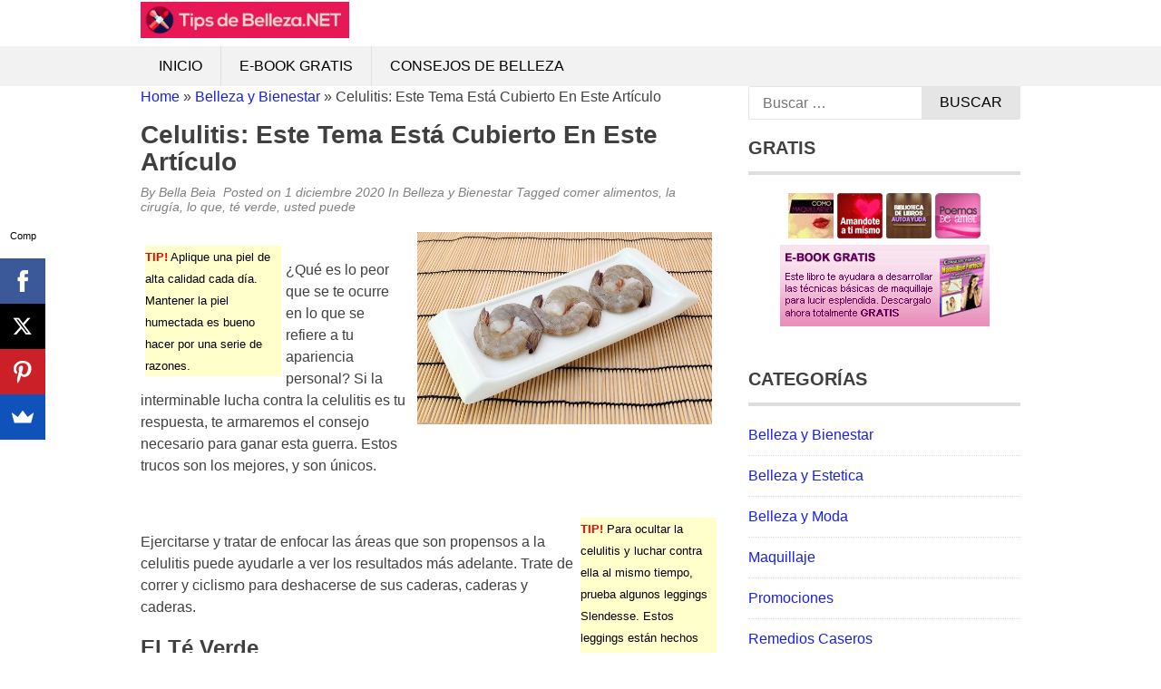

--- FILE ---
content_type: text/html; charset=UTF-8
request_url: https://tipsdebelleza.net/bienestar/celulitis-este-tema-esta-cubierto-en-este-articulo/
body_size: 14046
content:
<!DOCTYPE html><html lang="es"><head><script data-no-optimize="1">var litespeed_docref=sessionStorage.getItem("litespeed_docref");litespeed_docref&&(Object.defineProperty(document,"referrer",{get:function(){return litespeed_docref}}),sessionStorage.removeItem("litespeed_docref"));</script> <meta charset="UTF-8"><meta name="viewport" content="width=device-width, initial-scale=1"><link rel="profile" href="http://gmpg.org/xfn/11"><link rel="pingback" href="https://tipsdebelleza.net/xmlrpc.php">
<!--[if lt IE 9]> <script src="https://tipsdebelleza.net/wp-content/themes/tc_superads/js/html5.js"></script> <![endif]--><title>Celulitis: Este Tema Está Cubierto En Este Artículo &#8211; TIPS DE BELLEZA: Consejos de Belleza</title><meta name='robots' content='max-image-preview:large' /><link rel='dns-prefetch' href='//www.googletagmanager.com' /><link rel="alternate" type="application/rss+xml" title="TIPS DE BELLEZA: Consejos de Belleza &raquo; Feed" href="https://tipsdebelleza.net/feed/" /><link rel="alternate" type="application/rss+xml" title="TIPS DE BELLEZA: Consejos de Belleza &raquo; Feed de los comentarios" href="https://tipsdebelleza.net/comments/feed/" /><link rel="alternate" title="oEmbed (JSON)" type="application/json+oembed" href="https://tipsdebelleza.net/wp-json/oembed/1.0/embed?url=https%3A%2F%2Ftipsdebelleza.net%2Fbienestar%2Fcelulitis-este-tema-esta-cubierto-en-este-articulo%2F" /><link rel="alternate" title="oEmbed (XML)" type="text/xml+oembed" href="https://tipsdebelleza.net/wp-json/oembed/1.0/embed?url=https%3A%2F%2Ftipsdebelleza.net%2Fbienestar%2Fcelulitis-este-tema-esta-cubierto-en-este-articulo%2F&#038;format=xml" /><style id='wp-img-auto-sizes-contain-inline-css' type='text/css'>img:is([sizes=auto i],[sizes^="auto," i]){contain-intrinsic-size:3000px 1500px}
/*# sourceURL=wp-img-auto-sizes-contain-inline-css */</style><link data-optimized="2" rel="stylesheet" href="https://tipsdebelleza.net/wp-content/litespeed/css/e92d638c3c8b7b57ddace4531ecbeeb7.css?ver=c7949" /><style id='global-styles-inline-css' type='text/css'>:root{--wp--preset--aspect-ratio--square: 1;--wp--preset--aspect-ratio--4-3: 4/3;--wp--preset--aspect-ratio--3-4: 3/4;--wp--preset--aspect-ratio--3-2: 3/2;--wp--preset--aspect-ratio--2-3: 2/3;--wp--preset--aspect-ratio--16-9: 16/9;--wp--preset--aspect-ratio--9-16: 9/16;--wp--preset--color--black: #000000;--wp--preset--color--cyan-bluish-gray: #abb8c3;--wp--preset--color--white: #ffffff;--wp--preset--color--pale-pink: #f78da7;--wp--preset--color--vivid-red: #cf2e2e;--wp--preset--color--luminous-vivid-orange: #ff6900;--wp--preset--color--luminous-vivid-amber: #fcb900;--wp--preset--color--light-green-cyan: #7bdcb5;--wp--preset--color--vivid-green-cyan: #00d084;--wp--preset--color--pale-cyan-blue: #8ed1fc;--wp--preset--color--vivid-cyan-blue: #0693e3;--wp--preset--color--vivid-purple: #9b51e0;--wp--preset--gradient--vivid-cyan-blue-to-vivid-purple: linear-gradient(135deg,rgb(6,147,227) 0%,rgb(155,81,224) 100%);--wp--preset--gradient--light-green-cyan-to-vivid-green-cyan: linear-gradient(135deg,rgb(122,220,180) 0%,rgb(0,208,130) 100%);--wp--preset--gradient--luminous-vivid-amber-to-luminous-vivid-orange: linear-gradient(135deg,rgb(252,185,0) 0%,rgb(255,105,0) 100%);--wp--preset--gradient--luminous-vivid-orange-to-vivid-red: linear-gradient(135deg,rgb(255,105,0) 0%,rgb(207,46,46) 100%);--wp--preset--gradient--very-light-gray-to-cyan-bluish-gray: linear-gradient(135deg,rgb(238,238,238) 0%,rgb(169,184,195) 100%);--wp--preset--gradient--cool-to-warm-spectrum: linear-gradient(135deg,rgb(74,234,220) 0%,rgb(151,120,209) 20%,rgb(207,42,186) 40%,rgb(238,44,130) 60%,rgb(251,105,98) 80%,rgb(254,248,76) 100%);--wp--preset--gradient--blush-light-purple: linear-gradient(135deg,rgb(255,206,236) 0%,rgb(152,150,240) 100%);--wp--preset--gradient--blush-bordeaux: linear-gradient(135deg,rgb(254,205,165) 0%,rgb(254,45,45) 50%,rgb(107,0,62) 100%);--wp--preset--gradient--luminous-dusk: linear-gradient(135deg,rgb(255,203,112) 0%,rgb(199,81,192) 50%,rgb(65,88,208) 100%);--wp--preset--gradient--pale-ocean: linear-gradient(135deg,rgb(255,245,203) 0%,rgb(182,227,212) 50%,rgb(51,167,181) 100%);--wp--preset--gradient--electric-grass: linear-gradient(135deg,rgb(202,248,128) 0%,rgb(113,206,126) 100%);--wp--preset--gradient--midnight: linear-gradient(135deg,rgb(2,3,129) 0%,rgb(40,116,252) 100%);--wp--preset--font-size--small: 13px;--wp--preset--font-size--medium: 20px;--wp--preset--font-size--large: 36px;--wp--preset--font-size--x-large: 42px;--wp--preset--spacing--20: 0.44rem;--wp--preset--spacing--30: 0.67rem;--wp--preset--spacing--40: 1rem;--wp--preset--spacing--50: 1.5rem;--wp--preset--spacing--60: 2.25rem;--wp--preset--spacing--70: 3.38rem;--wp--preset--spacing--80: 5.06rem;--wp--preset--shadow--natural: 6px 6px 9px rgba(0, 0, 0, 0.2);--wp--preset--shadow--deep: 12px 12px 50px rgba(0, 0, 0, 0.4);--wp--preset--shadow--sharp: 6px 6px 0px rgba(0, 0, 0, 0.2);--wp--preset--shadow--outlined: 6px 6px 0px -3px rgb(255, 255, 255), 6px 6px rgb(0, 0, 0);--wp--preset--shadow--crisp: 6px 6px 0px rgb(0, 0, 0);}:where(.is-layout-flex){gap: 0.5em;}:where(.is-layout-grid){gap: 0.5em;}body .is-layout-flex{display: flex;}.is-layout-flex{flex-wrap: wrap;align-items: center;}.is-layout-flex > :is(*, div){margin: 0;}body .is-layout-grid{display: grid;}.is-layout-grid > :is(*, div){margin: 0;}:where(.wp-block-columns.is-layout-flex){gap: 2em;}:where(.wp-block-columns.is-layout-grid){gap: 2em;}:where(.wp-block-post-template.is-layout-flex){gap: 1.25em;}:where(.wp-block-post-template.is-layout-grid){gap: 1.25em;}.has-black-color{color: var(--wp--preset--color--black) !important;}.has-cyan-bluish-gray-color{color: var(--wp--preset--color--cyan-bluish-gray) !important;}.has-white-color{color: var(--wp--preset--color--white) !important;}.has-pale-pink-color{color: var(--wp--preset--color--pale-pink) !important;}.has-vivid-red-color{color: var(--wp--preset--color--vivid-red) !important;}.has-luminous-vivid-orange-color{color: var(--wp--preset--color--luminous-vivid-orange) !important;}.has-luminous-vivid-amber-color{color: var(--wp--preset--color--luminous-vivid-amber) !important;}.has-light-green-cyan-color{color: var(--wp--preset--color--light-green-cyan) !important;}.has-vivid-green-cyan-color{color: var(--wp--preset--color--vivid-green-cyan) !important;}.has-pale-cyan-blue-color{color: var(--wp--preset--color--pale-cyan-blue) !important;}.has-vivid-cyan-blue-color{color: var(--wp--preset--color--vivid-cyan-blue) !important;}.has-vivid-purple-color{color: var(--wp--preset--color--vivid-purple) !important;}.has-black-background-color{background-color: var(--wp--preset--color--black) !important;}.has-cyan-bluish-gray-background-color{background-color: var(--wp--preset--color--cyan-bluish-gray) !important;}.has-white-background-color{background-color: var(--wp--preset--color--white) !important;}.has-pale-pink-background-color{background-color: var(--wp--preset--color--pale-pink) !important;}.has-vivid-red-background-color{background-color: var(--wp--preset--color--vivid-red) !important;}.has-luminous-vivid-orange-background-color{background-color: var(--wp--preset--color--luminous-vivid-orange) !important;}.has-luminous-vivid-amber-background-color{background-color: var(--wp--preset--color--luminous-vivid-amber) !important;}.has-light-green-cyan-background-color{background-color: var(--wp--preset--color--light-green-cyan) !important;}.has-vivid-green-cyan-background-color{background-color: var(--wp--preset--color--vivid-green-cyan) !important;}.has-pale-cyan-blue-background-color{background-color: var(--wp--preset--color--pale-cyan-blue) !important;}.has-vivid-cyan-blue-background-color{background-color: var(--wp--preset--color--vivid-cyan-blue) !important;}.has-vivid-purple-background-color{background-color: var(--wp--preset--color--vivid-purple) !important;}.has-black-border-color{border-color: var(--wp--preset--color--black) !important;}.has-cyan-bluish-gray-border-color{border-color: var(--wp--preset--color--cyan-bluish-gray) !important;}.has-white-border-color{border-color: var(--wp--preset--color--white) !important;}.has-pale-pink-border-color{border-color: var(--wp--preset--color--pale-pink) !important;}.has-vivid-red-border-color{border-color: var(--wp--preset--color--vivid-red) !important;}.has-luminous-vivid-orange-border-color{border-color: var(--wp--preset--color--luminous-vivid-orange) !important;}.has-luminous-vivid-amber-border-color{border-color: var(--wp--preset--color--luminous-vivid-amber) !important;}.has-light-green-cyan-border-color{border-color: var(--wp--preset--color--light-green-cyan) !important;}.has-vivid-green-cyan-border-color{border-color: var(--wp--preset--color--vivid-green-cyan) !important;}.has-pale-cyan-blue-border-color{border-color: var(--wp--preset--color--pale-cyan-blue) !important;}.has-vivid-cyan-blue-border-color{border-color: var(--wp--preset--color--vivid-cyan-blue) !important;}.has-vivid-purple-border-color{border-color: var(--wp--preset--color--vivid-purple) !important;}.has-vivid-cyan-blue-to-vivid-purple-gradient-background{background: var(--wp--preset--gradient--vivid-cyan-blue-to-vivid-purple) !important;}.has-light-green-cyan-to-vivid-green-cyan-gradient-background{background: var(--wp--preset--gradient--light-green-cyan-to-vivid-green-cyan) !important;}.has-luminous-vivid-amber-to-luminous-vivid-orange-gradient-background{background: var(--wp--preset--gradient--luminous-vivid-amber-to-luminous-vivid-orange) !important;}.has-luminous-vivid-orange-to-vivid-red-gradient-background{background: var(--wp--preset--gradient--luminous-vivid-orange-to-vivid-red) !important;}.has-very-light-gray-to-cyan-bluish-gray-gradient-background{background: var(--wp--preset--gradient--very-light-gray-to-cyan-bluish-gray) !important;}.has-cool-to-warm-spectrum-gradient-background{background: var(--wp--preset--gradient--cool-to-warm-spectrum) !important;}.has-blush-light-purple-gradient-background{background: var(--wp--preset--gradient--blush-light-purple) !important;}.has-blush-bordeaux-gradient-background{background: var(--wp--preset--gradient--blush-bordeaux) !important;}.has-luminous-dusk-gradient-background{background: var(--wp--preset--gradient--luminous-dusk) !important;}.has-pale-ocean-gradient-background{background: var(--wp--preset--gradient--pale-ocean) !important;}.has-electric-grass-gradient-background{background: var(--wp--preset--gradient--electric-grass) !important;}.has-midnight-gradient-background{background: var(--wp--preset--gradient--midnight) !important;}.has-small-font-size{font-size: var(--wp--preset--font-size--small) !important;}.has-medium-font-size{font-size: var(--wp--preset--font-size--medium) !important;}.has-large-font-size{font-size: var(--wp--preset--font-size--large) !important;}.has-x-large-font-size{font-size: var(--wp--preset--font-size--x-large) !important;}
/*# sourceURL=global-styles-inline-css */</style><style id='classic-theme-styles-inline-css' type='text/css'>/*! This file is auto-generated */
.wp-block-button__link{color:#fff;background-color:#32373c;border-radius:9999px;box-shadow:none;text-decoration:none;padding:calc(.667em + 2px) calc(1.333em + 2px);font-size:1.125em}.wp-block-file__button{background:#32373c;color:#fff;text-decoration:none}
/*# sourceURL=/wp-includes/css/classic-themes.min.css */</style> <script type="litespeed/javascript" data-src="https://tipsdebelleza.net/wp-includes/js/jquery/jquery.min.js" id="jquery-core-js"></script> 
 <script type="litespeed/javascript" data-src="https://www.googletagmanager.com/gtag/js?id=GT-WRGF28Q" id="google_gtagjs-js"></script> <script id="google_gtagjs-js-after" type="litespeed/javascript">window.dataLayer=window.dataLayer||[];function gtag(){dataLayer.push(arguments)}
gtag("set","linker",{"domains":["tipsdebelleza.net"]});gtag("js",new Date());gtag("set","developer_id.dZTNiMT",!0);gtag("config","GT-WRGF28Q")</script> <link rel="https://api.w.org/" href="https://tipsdebelleza.net/wp-json/" /><link rel="alternate" title="JSON" type="application/json" href="https://tipsdebelleza.net/wp-json/wp/v2/posts/6476" /><link rel="EditURI" type="application/rsd+xml" title="RSD" href="https://tipsdebelleza.net/xmlrpc.php?rsd" /><link rel="canonical" href="https://tipsdebelleza.net/bienestar/celulitis-este-tema-esta-cubierto-en-este-articulo/" /><link rel='shortlink' href='https://tipsdebelleza.net/?p=6476' /> <script type="litespeed/javascript">(function(i,s,o,g,r,a,m){i.GoogleAnalyticsObject=r;i[r]=i[r]||function(){(i[r].q=i[r].q||[]).push(arguments)},i[r].l=1*new Date();a=s.createElement(o),m=s.getElementsByTagName(o)[0];a.async=1;a.src=g;m.parentNode.insertBefore(a,m)})(window,document,'script','https://www.google-analytics.com/analytics.js','ga');ga('create','UA-118251557-43','auto');ga('send','pageview')</script> <meta name="generator" content="Site Kit by Google 1.170.0" /> <script type="litespeed/javascript">var _statcounter=_statcounter||[];_statcounter.push({"tags":{"author":"Bella"}})</script> <script type="litespeed/javascript" data-src="//pagead2.googlesyndication.com/pagead/js/adsbygoogle.js"></script> <script type="litespeed/javascript">(adsbygoogle=window.adsbygoogle||[]).push({google_ad_client:"ca-pub-8852509989330742",enable_page_level_ads:!0})</script> <style type="text/css">.bypostauthor article {
				border: 1px solid #dedede;
				padding: 10px;
				margin-bottom: 20px;
			}
			
		
		/* Primary Navigation */
		@media (min-width: 1001px) {
			.primary-navigation {
				background: #000222;
			}
			.primary-navigation ul.menu li a {
				color: #ffffff;
			}
			.primary-navigation ul.menu li:hover > a,
			.primary-navigation ul.menu li.current-menu-parent a,
			.primary-navigation ul.menu li.current-menu-ancestor a,
			.primary-navigation ul.menu li.current-menu-item a {
				color: #000222;
			}
			.primary-navigation .main-nav ul.menu > li {
				border-color: #333333;
			}
			.primary-navigation ul.menu ul {
				background: #e5e5e5;
			}
			.primary-navigation ul.menu li:hover,
			.primary-navigation ul.menu li.current-menu-parent,
			.primary-navigation ul.menu li.current-menu-ancestor,
			.primary-navigation ul.menu li.current-menu-item {
				background: #e5e5e5;
			}
			.primary-navigation ul.menu ul li:hover,
			.primary-navigation ul.menu ul li.current-menu-parent,
			.primary-navigation ul.menu ul li.current-menu-ancestor,
			.primary-navigation ul.menu ul li.current-menu-item {
				background: #f3f2f2;
			}

			/* Secondary Navigation */
			.secondary-navigation .main-nav {
				background: #f3f2f2;
			}
			.secondary-navigation ul.menu li a {
				color: #010101;
			}
			.secondary-navigation ul.menu li:hover,
			.secondary-navigation ul.menu li.current-menu-parent, 
			.secondary-navigation ul.menu li.current-menu-ancestor,
			.secondary-navigation ul.menu li.current-menu-item {
				background: #e5e5e5;
			}
			.secondary-navigation ul.menu li:hover > a,
			.secondary-navigation ul.menu > li.current-menu-parent a,
			.secondary-navigation ul.menu > li.current-menu-ancestor a,
			.secondary-navigation ul.menu > li.current-menu-item a {
				color: #010101;
			}
			.secondary-navigation ul.menu ul {
				background: #e5e5e5;
			}
			.secondary-navigation ul.menu ul li {
				border-color: #e2e0e0;
			}
			.secondary-navigation ul.menu ul li:hover,
			.secondary-navigation ul.menu ul li.current-menu-parent, 
			.secondary-navigation ul.menu ul li.current-menu-ancestor,
			.secondary-navigation ul.menu ul li.current-menu-item {
				background: #f3f2f2;
			}
		}

		@media screen and (max-width: 1023px) { 		


			#mobile-menu-wrapper {
				background: #f3f2f2;
			}
			#mobile-menu-wrapper ul li a {
				color: #010101;
			}
			#mobile-menu-wrapper ul li .arrow-sub-menu {
				color: #010101;
			}
			.mobile-menu {
				background: #f3f2f2;
			}
			.mobile-menu {
				color: #010101;
			}

			.toggle-top-menu {
				background: #000222;
			}
			.toggle-top-menu {
				color: #fff;
			}
			.primary-navigation {
				background: #000222;
			}			

		}

		/* Sidebar */
		.widget h2 {
			border-color: #dedede;;
		}

		/* Link color */
		a,
		.widget ul li a,
		.f-widget ul li a .site-footer .textwidget,
		.back-to-top {
			color: #1920e5;
		}

		/* Pagination */
		.nav-links .dots,
		.nav-links span.current,
		#load-more-wrap a {
			background-color: #dedede; 
		}

		;</style> <script id="form-script-tag-10852935" type="litespeed/javascript" data-src="https://librosgratis.editorialimagen.com/public/remote/page/167162016507b07ce192b64fa8972f7fddb875d4.js"></script><link rel="icon" href="https://tipsdebelleza.net/wp-content/uploads/2017/06/favicon-150x150.png" sizes="32x32" /><link rel="icon" href="https://tipsdebelleza.net/wp-content/uploads/2017/06/favicon.png" sizes="192x192" /><link rel="apple-touch-icon" href="https://tipsdebelleza.net/wp-content/uploads/2017/06/favicon.png" /><meta name="msapplication-TileImage" content="https://tipsdebelleza.net/wp-content/uploads/2017/06/favicon.png" /><style type="text/css" id="wp-custom-css">.site-branding {
	margin: 2px 0;
}
.header {
    margin: 0;
}</style></head><body class="wp-singular post-template-default single single-post postid-6476 single-format-standard wp-theme-tc_superads group-blog"><div id="page" class="hfeed site container">
<a class="skip-link screen-reader-text" href="#content">Skip to content</a><header id="masthead" class="site-header header" role="banner"><div class="site-branding"><div class="inner clearfix"><div class="logo"><h2 class="site-title hide-element"><a href="https://tipsdebelleza.net/" rel="home" title="Tips de belleza, recetas naturales de belleza, remedios caseros y naturales">TIPS DE BELLEZA: Consejos de Belleza</a></h2><h3 class="site-description hide-element">Tips de belleza, recetas naturales de belleza, remedios caseros y naturales</h3>
<a href="https://tipsdebelleza.net/" rel="home" title="Tips de belleza, recetas naturales de belleza, remedios caseros y naturales"><img data-lazyloaded="1" src="[data-uri]" width="1140" height="200" data-src="https://tipsdebelleza.net/wp-content/uploads/2017/06/logo-1.jpg" alt="Tips de belleza, recetas naturales de belleza, remedios caseros y naturales" /></a></div><div class="ads-728x90 ads-top"> <script type="litespeed/javascript" data-src="//pagead2.googlesyndication.com/pagead/js/adsbygoogle.js"></script> 
<ins class="adsbygoogle"
style="display:block"
data-ad-client="ca-pub-8852509989330742"
data-ad-slot="7067452879"
data-ad-format="auto"
data-full-width-responsive="true"></ins> <script type="litespeed/javascript">(adsbygoogle=window.adsbygoogle||[]).push({})</script> </div></div></div><nav id="main-navigation" class="secondary-navigation" role="navigation"><div id="sticky" class="main-nav clearfix"><div class="inner">
<a class="mobile-only mobile-menu toggle-mobile-menu" href="#" title="Menu"><span class="mb-menu-text">Mobile Menu</span><i class="fa fa-bars"></i></a><ul id="menu-menu1" class="menu clearfix"><li id="menu-item-1874" class="menu-item menu-item-type-custom menu-item-object-custom menu-item-home menu-item-1874"><a href="http://tipsdebelleza.net/">Inicio</a></li><li id="menu-item-1872" class="menu-item menu-item-type-post_type menu-item-object-page menu-item-1872"><a href="https://tipsdebelleza.net/e-book-gratis/">E-Book Gratis</a></li><li id="menu-item-1873" class="menu-item menu-item-type-custom menu-item-object-custom menu-item-1873"><a href="http://tipsdebelleza.net/tag/consejos-de-belleza/">Consejos de Belleza</a></li></ul></div></div><div id="catcher"></div></nav></header><div id="content" class="site-content content sidebar-right"><div class="inner clearfix"><div class="main-content clearfix"><div id="primary" class="content-area content-left"><main id="main" class="site-main" role="main"><article id="post-6476" class="post-6476 post type-post status-publish format-standard category-bienestar tag-comer-alimentos tag-la-cirugia tag-lo-que tag-te-verde tag-usted-puede"><header class="entry-header"><div class="breadcrumb"><div id="crumbs"><a href="https://tipsdebelleza.net">Home</a> &raquo; <a href="https://tipsdebelleza.net/category/bienestar/">Belleza y Bienestar</a> &raquo; <span class="current">Celulitis: Este Tema Está Cubierto En Este Artículo</span></div></div><h1 class="entry-title">Celulitis: Este Tema Está Cubierto En Este Artículo</h1><div class="entry-meta">
<span class="byline">By <span class="author vcard"><a class="url fn n" href="https://tipsdebelleza.net/author/bella/">Bella Beia</a></span>&nbsp;</span><span class="posted-on"> Posted on <a href="https://tipsdebelleza.net/bienestar/celulitis-este-tema-esta-cubierto-en-este-articulo/" rel="bookmark"><time class="entry-date published updated" datetime="2020-12-01T01:42:03+02:00">1 diciembre 2020</time></a> </span><span class="cat-links">In <a href="https://tipsdebelleza.net/category/bienestar/" rel="category tag">Belleza y Bienestar</a>&nbsp;</span><span class="tags-links">Tagged <a href="https://tipsdebelleza.net/tag/comer-alimentos/" rel="tag">comer alimentos</a>, <a href="https://tipsdebelleza.net/tag/la-cirugia/" rel="tag">la cirugía</a>, <a href="https://tipsdebelleza.net/tag/lo-que/" rel="tag">lo que</a>, <a href="https://tipsdebelleza.net/tag/te-verde/" rel="tag">té verde</a>, <a href="https://tipsdebelleza.net/tag/usted-puede/" rel="tag">usted puede</a>&nbsp;</span></div><div class="floating-to-right sharing-top-float"><div class="superads-social-sharing social-sharing-left"><ul class="superads-social-icons"><li class="facebook">
<a target="_blank" href="https://www.facebook.com/sharer/sharer.php?u=https%3A%2F%2Ftipsdebelleza.net%2Fbienestar%2Fcelulitis-este-tema-esta-cubierto-en-este-articulo%2F" class="social-popup">
<i class="fa fa-facebook-square"></i>
<span class="text">facebook</span>
</a></li><li class="twitter">
<a target="_blank" href="http://twitter.com/share?url=https%3A%2F%2Ftipsdebelleza.net%2Fbienestar%2Fcelulitis-este-tema-esta-cubierto-en-este-articulo%2F&via=&text=Celulitis: Este Tema Está Cubierto En Este Artículo" class="social-popup">
<i class="fa fa-twitter"></i>
<span class="text">tweet</span>
</a></li><li class="googleplus">
<a target="_blank" href="https://plus.google.com/share?url=https%3A%2F%2Ftipsdebelleza.net%2Fbienestar%2Fcelulitis-este-tema-esta-cubierto-en-este-articulo%2F" class="social-popup">
<i class="fa fa-google-plus"></i>
<span class="text">google+</span>
</a></li><li class="pinterest">
<a target="_blank" href="#" class="social-pinterst">
<i class="fa fa-pinterest"></i>
<span class="text">pinterest</span>
</a></li></ul></div></div></header><div class="entry-content"><div style='float: right; padding: 10px;'><img data-lazyloaded="1" src="[data-uri]" width="640" height="417" data-src='https://tipsdebelleza.net/wp-content/uploads/2020/12/celulitis_este_tema_est_cubierto_en_este_artculo.jpg' border=0 style='max-width:325px;'></div><p><DIV style='float: left; width: 150px; padding: 5px 5px 5px 5px;'><DIV style='background-color: #FFFFCC; color: #000000;'><small><font color='#FF0000'><b>TIP!</b></font> Aplique una piel de alta calidad cada día. Mantener la piel humectada es bueno hacer por una serie de razones.</small></DIV></DIV></p><p>¿Qué es lo peor que se te ocurre en lo que se refiere a tu apariencia personal? Si la interminable lucha contra la celulitis es tu respuesta, te armaremos el consejo necesario para ganar esta guerra. Estos trucos son los mejores, y son únicos.</p><p><DIV style='float: right; width: 150px; padding: 5px 5px 5px 5px;'><DIV style='background-color: #FFFFCC; color: #000000;'><small><font color='#FF0000'><b>TIP!</b></font> Para ocultar la celulitis y luchar contra ella al mismo tiempo, prueba algunos leggings Slendesse. Estos leggings están hechos para darte la apariencia de firmeza que tanto deseas.</small></DIV></DIV></p><p>Ejercitarse y tratar de enfocar las áreas que son propensos a la celulitis puede ayudarle a ver los resultados más adelante. Trate de correr y ciclismo para deshacerse de sus caderas, caderas y caderas.</p><h2>El Té Verde</h2><p><DIV style='float: left; width: 150px; padding: 5px 5px 5px 5px;'><DIV style='background-color: #FFFFCC; color: #000000;'><small><font color='#FF0000'><b>TIP!</b></font> Como probablemente ya sabes, la celulitis es grasa. Si usted está llevando exceso de peso en su cuerpo, esta puede ser la razón por la que tiene celulitis.</small></DIV></DIV></p><p>El té verde es también una gran herramienta en su lucha contra la celulitis. El té verde tiene ingredientes en él que facilitan el desglose de los bolsillos grasos descompuestos más fácil. Esto conducirá a la celulitis menos perceptible. Usted puede obtener cápsulas de té verde para ayudar a aumentar los efectos y hacerlo más potente.</p><p><DIV style='float: right; width: 150px; padding: 5px 5px 5px 5px;'><DIV style='background-color: #FFFFCC; color: #000000;'><small><font color='#FF0000'><b>TIP!</b></font> La celulitis puede ser causada por malas opciones de dieta que son altas en grasas, sal, carbohidratos y fibra mínima. Las personas que fuman, no hacen suficiente ejercicio y se sentan o se paran durante largos períodos de tiempo también son más propensas a desarrollar celulitis.</small></DIV></DIV></p><p>La cirugía plástica sólo debe ser un último recurso para deshacerse de la celulitis. Es muy riesgoso; hay maneras más fáciles de reducir cuánto usted puede ver su celulitis. La cirugía sólo debe usarse si no funciona nada más.</p><p><DIV style='float: left; width: 150px; padding: 5px 5px 5px 5px;'><DIV style='background-color: #FFFFCC; color: #000000;'><small><font color='#FF0000'><b>TIP!</b></font> Para combatir la celulitis, asegúrate de mantenerte hidratado. Beber mucha agua mantiene la piel hidratada y flexible, lo que evita cualquier puckering.</small></DIV></DIV></p><p>Usted puede reducir el aspecto de la celulitis comiendo una dieta bien balanceada y sana. Comer alimentos ricos en fibra y granos enteros ayuda a eliminar las toxinas en su cuerpo que empeoran la apariencia de la celulitis. El agua potable, así como la alimentación de una dieta saludable también ayuda a eliminar las toxinas.</p><p><DIV style='float: right; width: 150px; padding: 5px 5px 5px 5px;'><DIV style='background-color: #FFFFCC; color: #000000;'><small><font color='#FF0000'><b>TIP!</b></font> Para reducir la apariencia de la celulitis, asegúrese de hacer ejercicio de forma regular. Asegúrate de sudar bien cuando hagas ejercicio.</small></DIV></DIV></p><p>Manténgase hidratado y asegúrese de comer alimentos que contengan aceites saludables. ¿Por qué es imprescindible? Simplemente debido al hecho de que la piel bien hidratada evidencia mucho menos del tipo de hoyuelos que viene con la celulitis. Cuando hidratas tu piel, la haces más regordeta. Esto elimina los hoyuelos. Es una manera fácil y efectiva de combatirlo.</p><h2>Lo Que</h2><p><DIV style='float: left; width: 150px; padding: 5px 5px 5px 5px;'><DIV style='background-color: #FFFFCC; color: #000000;'><small><font color='#FF0000'><b>TIP!</b></font> El agua es crucial para defenderse de la celulitis. Cuando bebas mucha agua, tu piel se verá más flexible.</small></DIV></DIV></p><p>La información que acaba de leer le será muy útil. Este artículo fue creado por aquellos que han superado la celulitis por sí mismos por lo que estos consejos han funcionado. Sólo tienes que permanecer dedicado a la tarea y aplicar lo que has aprendido.</p><div class="superads-social-sharing social-sharing-bottom"><ul class="superads-social-icons"><li class="facebook">
<a target="_blank" href="https://www.facebook.com/sharer/sharer.php?u=https%3A%2F%2Ftipsdebelleza.net%2Fbienestar%2Fcelulitis-este-tema-esta-cubierto-en-este-articulo%2F" class="social-popup">
<i class="fa fa-facebook-square"></i>
<span class="text">facebook</span>
</a></li><li class="twitter">
<a target="_blank" href="http://twitter.com/share?url=https%3A%2F%2Ftipsdebelleza.net%2Fbienestar%2Fcelulitis-este-tema-esta-cubierto-en-este-articulo%2F&via=&text=Celulitis: Este Tema Está Cubierto En Este Artículo" class="social-popup">
<i class="fa fa-twitter"></i>
<span class="text">tweet</span>
</a></li><li class="googleplus">
<a target="_blank" href="https://plus.google.com/share?url=https%3A%2F%2Ftipsdebelleza.net%2Fbienestar%2Fcelulitis-este-tema-esta-cubierto-en-este-articulo%2F" class="social-popup">
<i class="fa fa-google-plus"></i>
<span class="text">google+</span>
</a></li><li class="pinterest">
<a target="_blank" href="#" class="social-pinterst">
<i class="fa fa-pinterest"></i>
<span class="text">pinterest</span>
</a></li></ul></div></div></article><div class="related-posts clearfix"><h3>Related Posts</h3><ul class="related grid"><li><div class="related-entry">
<a href="https://tipsdebelleza.net/estetica/los-mejores-consejos-de-cuidado-del-cabello-para-tu-cabello/">Los Mejores Consejos De Cuidado Del Cabello Para Tu Cabello</a></div></li><li><div class="related-entry">
<a href="https://tipsdebelleza.net/estetica/consejos-para-conseguir-una-cabeza-de-cabello-saludable-2/">Consejos Para Conseguir Una Cabeza De Cabello Saludable</a></div></li><li><div class="related-entry">
<a href="https://tipsdebelleza.net/estetica/cansado-de-esclavizar-tu-cabello-obtenga-consejos-y-trucos-simples-para-cerraduras-increibles/">¿Cansado De Esclavizar Tu Cabello? Obtenga Consejos Y Trucos Simples Para Cerraduras Increíbles</a></div></li></ul></div><nav class="navigation post-navigation clearfix" role="navigation"><h2 class="screen-reader-text">Post navigation</h2><div class="nav-links clearfix"><div class="nav-previous"><a href="https://tipsdebelleza.net/estetica/consejos-y-trucos-para-conseguir-hermosas-tresses/" rel="prev">Consejos Y Trucos Para Conseguir Hermosas Tresses</a></div><div class="nav-next"><a href="https://tipsdebelleza.net/estetica/cambia-tu-estilo-de-vida-para-ser-mas-saludable-a-medida-que-envejeces/" rel="next">Cambia Tu Estilo De Vida Para Ser Más Saludable A Medida Que Envejeces</a></div></div></nav></main></div><div id="secondary" class="widget-area sidebar" role="complementary"><aside id="search-4" class="widget widget_search"><form role="search" method="get" class="search-form" action="https://tipsdebelleza.net/">
<label>
<span class="screen-reader-text">Buscar:</span>
<input type="search" class="search-field" placeholder="Buscar &hellip;" value="" name="s" />
</label>
<input type="submit" class="search-submit" value="Buscar" /></form></aside><aside id="text-6" class="widget widget_text"><h2 class="widget-title">GRATIS</h2><div class="textwidget"><div style="text-align: center;"><a href="https://play.google.com/store/apps/details?id=com.v1_4.comomaquillarse.com" target="_blank" rel="noopener"><img data-lazyloaded="1" src="[data-uri]" decoding="async" data-src="https://tipsdebelleza.net/wp-content/uploads/2017/10/icono-HD-comomaquillarse.jpg" alt="Como Maquillarse" width="50" height="50" /></a> <a href="https://play.google.com/store/apps/details?id=com.v1_4.amandoteatimismoyaotros.com" target="_blank" rel="noopener"><img data-lazyloaded="1" src="[data-uri]" decoding="async" data-src="https://tipsdebelleza.net/wp-content/uploads/2017/10/icono-HD-amandote.png" alt="Amandote a ti mismo" width="50" height="50" /></a> <a href="https://play.google.com/store/apps/details?id=com.ipw.bibliotecalibrosautoayuda" target="_blank" rel="noopener"><img data-lazyloaded="1" src="[data-uri]" decoding="async" data-src="https://tipsdebelleza.net/wp-content/uploads/2017/10/icono-HD-bibliotecaayuda.png" alt="Biblioteca Libros Autoayuda" width="50" height="50" /></a> <a href="https://play.google.com/store/apps/details?id=com.v1_4.poemasdeamor.com" target="_blank" rel="noopener"><img data-lazyloaded="1" src="[data-uri]" decoding="async" data-src="https://tipsdebelleza.net/wp-content/uploads/2017/10/icono-HD-poemasdeamor.png" alt="Poemas de Amor" width="50" height="50" /></a><br />
<a href="https://tipsdebelleza.net/e-book-gratis"><img data-lazyloaded="1" src="[data-uri]" decoding="async" title="consejos de belleza, tips de belleza" data-src="https://tipsdebelleza.net/wp-content/uploads/2018/04/top_ad1.png" alt="consejos de belleza, tips de belleza" width="231" height="90" border="0" /></a></div></div></aside><aside id="custom_html-2" class="widget_text widget widget_custom_html"><div class="textwidget custom-html-widget"><script type="litespeed/javascript" data-src="//pagead2.googlesyndication.com/pagead/js/adsbygoogle.js"></script> 
<ins class="adsbygoogle"
style="display:block"
data-ad-client="ca-pub-8852509989330742"
data-ad-slot="4949745363"
data-ad-format="auto"
data-full-width-responsive="true"></ins> <script type="litespeed/javascript">(adsbygoogle=window.adsbygoogle||[]).push({})</script></div></aside><aside id="categories-2" class="widget widget_categories"><h2 class="widget-title">Categorías</h2><ul><li class="cat-item cat-item-4"><a href="https://tipsdebelleza.net/category/bienestar/">Belleza y Bienestar</a></li><li class="cat-item cat-item-5"><a href="https://tipsdebelleza.net/category/estetica/">Belleza y Estetica</a></li><li class="cat-item cat-item-2"><a href="https://tipsdebelleza.net/category/belleza-y-moda/">Belleza y Moda</a></li><li class="cat-item cat-item-1"><a href="https://tipsdebelleza.net/category/maquillaje/">Maquillaje</a></li><li class="cat-item cat-item-718"><a href="https://tipsdebelleza.net/category/promociones/">Promociones</a></li><li class="cat-item cat-item-3"><a href="https://tipsdebelleza.net/category/remedios-caseros/">Remedios Caseros</a></li></ul></aside><aside id="recent-posts-3" class="widget widget_recent_entries"><h2 class="widget-title">Entradas recientes</h2><ul><li>
<a href="https://tipsdebelleza.net/estetica/cuidar-tu-cabello-consejos-para-obtener-mejores-resultados-2/">Cuidar Tu Cabello: Consejos Para Obtener Mejores Resultados</a></li><li>
<a href="https://tipsdebelleza.net/estetica/consejos-para-el-cuidado-del-cabello-que-probablemente-no-conoces-3/">Consejos Para El Cuidado Del Cabello Que Probablemente No Conoces</a></li><li>
<a href="https://tipsdebelleza.net/estetica/los-mejores-consejos-de-cuidado-del-cabello-para-tu-cabello/">Los Mejores Consejos De Cuidado Del Cabello Para Tu Cabello</a></li><li>
<a href="https://tipsdebelleza.net/estetica/cuidado-del-cabello-para-cualquier-persona-con-cualquier-tipo-de-cabello-2/">Cuidado Del Cabello Para Cualquier Persona Con Cualquier Tipo De Cabello</a></li><li>
<a href="https://tipsdebelleza.net/estetica/consejos-para-el-cuidado-del-cabello-para-cualquier-tipo-de-cabello-2/">Consejos Para El Cuidado Del Cabello Para Cualquier Tipo De Cabello</a></li></ul></aside><aside id="linkcat-433" class="widget widget_links"><h2 class="widget-title">Links Amigos</h2><ul class='xoxo blogroll'><li><a href="http://comovestirbien.com/" title="Tips para vestir bien. Asesoria de imagen. Aprende como vestir bien para toda ocasión." target="_blank">Como vestir bien</a></li><li><a href="http://www.midietabalanceada.com/" title="Consejos para bajar de peso y mejorar tu calidad de vida a traves de una alimentacion sana." target="_blank">Dieta Balanceada</a></li></ul></aside></div></div><div class="ads-970x90 clearfix"> <script type="litespeed/javascript" data-src="//pagead2.googlesyndication.com/pagead/js/adsbygoogle.js"></script> 
<ins class="adsbygoogle"
style="display:block"
data-ad-client="ca-pub-8852509989330742"
data-ad-slot="4949745363"
data-ad-format="auto"
data-full-width-responsive="true"></ins> <script type="litespeed/javascript">(adsbygoogle=window.adsbygoogle||[]).push({})</script> </div></div></div><footer id="colophon" class="site-footer footer" role="contentinfo"><div class="inner clearfix"><div class="f-left"><div class="copyright-txt">
Copyright &copy; 2019 Tips de Belleza .NET</div></div><div class="f-right"><ul id="menu-legalpages" class="menu clearfix"><li id="menu-item-2185" class="menu-item menu-item-type-custom menu-item-object-custom menu-item-home menu-item-2185"><a href="http://tipsdebelleza.net/">Inicio</a></li><li id="menu-item-2384" class="menu-item menu-item-type-post_type menu-item-object-page menu-item-2384"><a href="https://tipsdebelleza.net/galeria/">Galería</a></li><li id="menu-item-2181" class="menu-item menu-item-type-post_type menu-item-object-page menu-item-2181"><a href="https://tipsdebelleza.net/acerca-de-2/">Acerca de</a></li><li id="menu-item-2182" class="menu-item menu-item-type-post_type menu-item-object-page menu-item-2182"><a href="https://tipsdebelleza.net/contacto-2/">Contacto</a></li><li id="menu-item-4764" class="menu-item menu-item-type-post_type menu-item-object-page menu-item-4764"><a href="https://tipsdebelleza.net/piercing-falso/">Piercing Falso</a></li><li id="menu-item-4763" class="menu-item menu-item-type-post_type menu-item-object-page menu-item-4763"><a href="https://tipsdebelleza.net/todo-umbre/">Todo Umbre</a></li><li id="menu-item-4762" class="menu-item menu-item-type-post_type menu-item-object-page menu-item-4762"><a href="https://tipsdebelleza.net/unicornio-tendencias/">Unicornio Tendencias</a></li><li id="menu-item-4891" class="menu-item menu-item-type-post_type menu-item-object-page menu-item-4891"><a href="https://tipsdebelleza.net/peinados-faciles/">Peinados Faciles</a></li><li id="menu-item-2184" class="menu-item menu-item-type-post_type menu-item-object-page menu-item-2184"><a href="https://tipsdebelleza.net/politica-de-privacidad/">Politica de Privacidad</a></li><li id="menu-item-2330" class="menu-item menu-item-type-post_type menu-item-object-page menu-item-2330"><a href="https://tipsdebelleza.net/terminos-de-uso/">Términos de Uso</a></li></ul></div></div></footer></div> <script type="speculationrules">{"prefetch":[{"source":"document","where":{"and":[{"href_matches":"/*"},{"not":{"href_matches":["/wp-*.php","/wp-admin/*","/wp-content/uploads/*","/wp-content/*","/wp-content/plugins/*","/wp-content/themes/tc_superads/*","/*\\?(.+)"]}},{"not":{"selector_matches":"a[rel~=\"nofollow\"]"}},{"not":{"selector_matches":".no-prefetch, .no-prefetch a"}}]},"eagerness":"conservative"}]}</script>  <script>var sc_project=2517289;
			var sc_security="d10da41b";
			var sc_invisible=1;</script> <script type="text/javascript" src="https://www.statcounter.com/counter/counter.js" async></script> <noscript><div class="statcounter"><a title="web analytics" href="https://statcounter.com/"><img class="statcounter" src="https://c.statcounter.com/2517289/0/d10da41b/1/" alt="web analytics" /></a></div></noscript>
 <script async>(function(s,u,m,o,j,v){j=u.createElement(m);v=u.getElementsByTagName(m)[0];j.async=1;j.src=o;j.dataset.sumoSiteId='45089c00c8dc5a00e61aca00af925a00742a75008d48d000b4c47f00a1292000';j.dataset.sumoPlatform='wordpress';v.parentNode.insertBefore(j,v)})(window,document,'script','//load.sumome.com/');</script> <script type="application/javascript">const ajaxURL = "https://tipsdebelleza.net/wp-admin/admin-ajax.php";

            function sumo_add_woocommerce_coupon(code) {
                jQuery.post(ajaxURL, {
                    action: 'sumo_add_woocommerce_coupon',
                    code: code,
                });
            }

            function sumo_remove_woocommerce_coupon(code) {
                jQuery.post(ajaxURL, {
                    action: 'sumo_remove_woocommerce_coupon',
                    code: code,
                });
            }

            function sumo_get_woocommerce_cart_subtotal(callback) {
                jQuery.ajax({
                    method: 'POST',
                    url: ajaxURL,
                    dataType: 'html',
                    data: {
                        action: 'sumo_get_woocommerce_cart_subtotal',
                    },
                    success: function (subtotal) {
                        return callback(null, subtotal);
                    },
                    error: function (err) {
                        return callback(err, 0);
                    }
                });
            }</script> <script type="litespeed/javascript" data-src="https://ajax.googleapis.com/ajax/libs/jquery/3.2.1/jquery.min.js"></script>  <script type="litespeed/javascript">var sc_project=2517289;var sc_invisible=1;var sc_security="d10da41b"</script> <script
src="https://www.statcounter.com/counter/counter.js"
async></script>  <script id="superads-script-js-extra" type="litespeed/javascript">var TC_AdminAjaxURL={"nonce":"a1717cec2f","url":"https://tipsdebelleza.net/wp-admin/admin-ajax.php","query":{"page":"","name":"celulitis-este-tema-esta-cubierto-en-este-articulo","category_name":"bienestar"}}</script> <span class="back-to-top"><i class="fa fa-angle-double-up"></i></span><script data-no-optimize="1">window.lazyLoadOptions=Object.assign({},{threshold:300},window.lazyLoadOptions||{});!function(t,e){"object"==typeof exports&&"undefined"!=typeof module?module.exports=e():"function"==typeof define&&define.amd?define(e):(t="undefined"!=typeof globalThis?globalThis:t||self).LazyLoad=e()}(this,function(){"use strict";function e(){return(e=Object.assign||function(t){for(var e=1;e<arguments.length;e++){var n,a=arguments[e];for(n in a)Object.prototype.hasOwnProperty.call(a,n)&&(t[n]=a[n])}return t}).apply(this,arguments)}function o(t){return e({},at,t)}function l(t,e){return t.getAttribute(gt+e)}function c(t){return l(t,vt)}function s(t,e){return function(t,e,n){e=gt+e;null!==n?t.setAttribute(e,n):t.removeAttribute(e)}(t,vt,e)}function i(t){return s(t,null),0}function r(t){return null===c(t)}function u(t){return c(t)===_t}function d(t,e,n,a){t&&(void 0===a?void 0===n?t(e):t(e,n):t(e,n,a))}function f(t,e){et?t.classList.add(e):t.className+=(t.className?" ":"")+e}function _(t,e){et?t.classList.remove(e):t.className=t.className.replace(new RegExp("(^|\\s+)"+e+"(\\s+|$)")," ").replace(/^\s+/,"").replace(/\s+$/,"")}function g(t){return t.llTempImage}function v(t,e){!e||(e=e._observer)&&e.unobserve(t)}function b(t,e){t&&(t.loadingCount+=e)}function p(t,e){t&&(t.toLoadCount=e)}function n(t){for(var e,n=[],a=0;e=t.children[a];a+=1)"SOURCE"===e.tagName&&n.push(e);return n}function h(t,e){(t=t.parentNode)&&"PICTURE"===t.tagName&&n(t).forEach(e)}function a(t,e){n(t).forEach(e)}function m(t){return!!t[lt]}function E(t){return t[lt]}function I(t){return delete t[lt]}function y(e,t){var n;m(e)||(n={},t.forEach(function(t){n[t]=e.getAttribute(t)}),e[lt]=n)}function L(a,t){var o;m(a)&&(o=E(a),t.forEach(function(t){var e,n;e=a,(t=o[n=t])?e.setAttribute(n,t):e.removeAttribute(n)}))}function k(t,e,n){f(t,e.class_loading),s(t,st),n&&(b(n,1),d(e.callback_loading,t,n))}function A(t,e,n){n&&t.setAttribute(e,n)}function O(t,e){A(t,rt,l(t,e.data_sizes)),A(t,it,l(t,e.data_srcset)),A(t,ot,l(t,e.data_src))}function w(t,e,n){var a=l(t,e.data_bg_multi),o=l(t,e.data_bg_multi_hidpi);(a=nt&&o?o:a)&&(t.style.backgroundImage=a,n=n,f(t=t,(e=e).class_applied),s(t,dt),n&&(e.unobserve_completed&&v(t,e),d(e.callback_applied,t,n)))}function x(t,e){!e||0<e.loadingCount||0<e.toLoadCount||d(t.callback_finish,e)}function M(t,e,n){t.addEventListener(e,n),t.llEvLisnrs[e]=n}function N(t){return!!t.llEvLisnrs}function z(t){if(N(t)){var e,n,a=t.llEvLisnrs;for(e in a){var o=a[e];n=e,o=o,t.removeEventListener(n,o)}delete t.llEvLisnrs}}function C(t,e,n){var a;delete t.llTempImage,b(n,-1),(a=n)&&--a.toLoadCount,_(t,e.class_loading),e.unobserve_completed&&v(t,n)}function R(i,r,c){var l=g(i)||i;N(l)||function(t,e,n){N(t)||(t.llEvLisnrs={});var a="VIDEO"===t.tagName?"loadeddata":"load";M(t,a,e),M(t,"error",n)}(l,function(t){var e,n,a,o;n=r,a=c,o=u(e=i),C(e,n,a),f(e,n.class_loaded),s(e,ut),d(n.callback_loaded,e,a),o||x(n,a),z(l)},function(t){var e,n,a,o;n=r,a=c,o=u(e=i),C(e,n,a),f(e,n.class_error),s(e,ft),d(n.callback_error,e,a),o||x(n,a),z(l)})}function T(t,e,n){var a,o,i,r,c;t.llTempImage=document.createElement("IMG"),R(t,e,n),m(c=t)||(c[lt]={backgroundImage:c.style.backgroundImage}),i=n,r=l(a=t,(o=e).data_bg),c=l(a,o.data_bg_hidpi),(r=nt&&c?c:r)&&(a.style.backgroundImage='url("'.concat(r,'")'),g(a).setAttribute(ot,r),k(a,o,i)),w(t,e,n)}function G(t,e,n){var a;R(t,e,n),a=e,e=n,(t=Et[(n=t).tagName])&&(t(n,a),k(n,a,e))}function D(t,e,n){var a;a=t,(-1<It.indexOf(a.tagName)?G:T)(t,e,n)}function S(t,e,n){var a;t.setAttribute("loading","lazy"),R(t,e,n),a=e,(e=Et[(n=t).tagName])&&e(n,a),s(t,_t)}function V(t){t.removeAttribute(ot),t.removeAttribute(it),t.removeAttribute(rt)}function j(t){h(t,function(t){L(t,mt)}),L(t,mt)}function F(t){var e;(e=yt[t.tagName])?e(t):m(e=t)&&(t=E(e),e.style.backgroundImage=t.backgroundImage)}function P(t,e){var n;F(t),n=e,r(e=t)||u(e)||(_(e,n.class_entered),_(e,n.class_exited),_(e,n.class_applied),_(e,n.class_loading),_(e,n.class_loaded),_(e,n.class_error)),i(t),I(t)}function U(t,e,n,a){var o;n.cancel_on_exit&&(c(t)!==st||"IMG"===t.tagName&&(z(t),h(o=t,function(t){V(t)}),V(o),j(t),_(t,n.class_loading),b(a,-1),i(t),d(n.callback_cancel,t,e,a)))}function $(t,e,n,a){var o,i,r=(i=t,0<=bt.indexOf(c(i)));s(t,"entered"),f(t,n.class_entered),_(t,n.class_exited),o=t,i=a,n.unobserve_entered&&v(o,i),d(n.callback_enter,t,e,a),r||D(t,n,a)}function q(t){return t.use_native&&"loading"in HTMLImageElement.prototype}function H(t,o,i){t.forEach(function(t){return(a=t).isIntersecting||0<a.intersectionRatio?$(t.target,t,o,i):(e=t.target,n=t,a=o,t=i,void(r(e)||(f(e,a.class_exited),U(e,n,a,t),d(a.callback_exit,e,n,t))));var e,n,a})}function B(e,n){var t;tt&&!q(e)&&(n._observer=new IntersectionObserver(function(t){H(t,e,n)},{root:(t=e).container===document?null:t.container,rootMargin:t.thresholds||t.threshold+"px"}))}function J(t){return Array.prototype.slice.call(t)}function K(t){return t.container.querySelectorAll(t.elements_selector)}function Q(t){return c(t)===ft}function W(t,e){return e=t||K(e),J(e).filter(r)}function X(e,t){var n;(n=K(e),J(n).filter(Q)).forEach(function(t){_(t,e.class_error),i(t)}),t.update()}function t(t,e){var n,a,t=o(t);this._settings=t,this.loadingCount=0,B(t,this),n=t,a=this,Y&&window.addEventListener("online",function(){X(n,a)}),this.update(e)}var Y="undefined"!=typeof window,Z=Y&&!("onscroll"in window)||"undefined"!=typeof navigator&&/(gle|ing|ro)bot|crawl|spider/i.test(navigator.userAgent),tt=Y&&"IntersectionObserver"in window,et=Y&&"classList"in document.createElement("p"),nt=Y&&1<window.devicePixelRatio,at={elements_selector:".lazy",container:Z||Y?document:null,threshold:300,thresholds:null,data_src:"src",data_srcset:"srcset",data_sizes:"sizes",data_bg:"bg",data_bg_hidpi:"bg-hidpi",data_bg_multi:"bg-multi",data_bg_multi_hidpi:"bg-multi-hidpi",data_poster:"poster",class_applied:"applied",class_loading:"litespeed-loading",class_loaded:"litespeed-loaded",class_error:"error",class_entered:"entered",class_exited:"exited",unobserve_completed:!0,unobserve_entered:!1,cancel_on_exit:!0,callback_enter:null,callback_exit:null,callback_applied:null,callback_loading:null,callback_loaded:null,callback_error:null,callback_finish:null,callback_cancel:null,use_native:!1},ot="src",it="srcset",rt="sizes",ct="poster",lt="llOriginalAttrs",st="loading",ut="loaded",dt="applied",ft="error",_t="native",gt="data-",vt="ll-status",bt=[st,ut,dt,ft],pt=[ot],ht=[ot,ct],mt=[ot,it,rt],Et={IMG:function(t,e){h(t,function(t){y(t,mt),O(t,e)}),y(t,mt),O(t,e)},IFRAME:function(t,e){y(t,pt),A(t,ot,l(t,e.data_src))},VIDEO:function(t,e){a(t,function(t){y(t,pt),A(t,ot,l(t,e.data_src))}),y(t,ht),A(t,ct,l(t,e.data_poster)),A(t,ot,l(t,e.data_src)),t.load()}},It=["IMG","IFRAME","VIDEO"],yt={IMG:j,IFRAME:function(t){L(t,pt)},VIDEO:function(t){a(t,function(t){L(t,pt)}),L(t,ht),t.load()}},Lt=["IMG","IFRAME","VIDEO"];return t.prototype={update:function(t){var e,n,a,o=this._settings,i=W(t,o);{if(p(this,i.length),!Z&&tt)return q(o)?(e=o,n=this,i.forEach(function(t){-1!==Lt.indexOf(t.tagName)&&S(t,e,n)}),void p(n,0)):(t=this._observer,o=i,t.disconnect(),a=t,void o.forEach(function(t){a.observe(t)}));this.loadAll(i)}},destroy:function(){this._observer&&this._observer.disconnect(),K(this._settings).forEach(function(t){I(t)}),delete this._observer,delete this._settings,delete this.loadingCount,delete this.toLoadCount},loadAll:function(t){var e=this,n=this._settings;W(t,n).forEach(function(t){v(t,e),D(t,n,e)})},restoreAll:function(){var e=this._settings;K(e).forEach(function(t){P(t,e)})}},t.load=function(t,e){e=o(e);D(t,e)},t.resetStatus=function(t){i(t)},t}),function(t,e){"use strict";function n(){e.body.classList.add("litespeed_lazyloaded")}function a(){console.log("[LiteSpeed] Start Lazy Load"),o=new LazyLoad(Object.assign({},t.lazyLoadOptions||{},{elements_selector:"[data-lazyloaded]",callback_finish:n})),i=function(){o.update()},t.MutationObserver&&new MutationObserver(i).observe(e.documentElement,{childList:!0,subtree:!0,attributes:!0})}var o,i;t.addEventListener?t.addEventListener("load",a,!1):t.attachEvent("onload",a)}(window,document);</script><script data-no-optimize="1">window.litespeed_ui_events=window.litespeed_ui_events||["mouseover","click","keydown","wheel","touchmove","touchstart"];var urlCreator=window.URL||window.webkitURL;function litespeed_load_delayed_js_force(){console.log("[LiteSpeed] Start Load JS Delayed"),litespeed_ui_events.forEach(e=>{window.removeEventListener(e,litespeed_load_delayed_js_force,{passive:!0})}),document.querySelectorAll("iframe[data-litespeed-src]").forEach(e=>{e.setAttribute("src",e.getAttribute("data-litespeed-src"))}),"loading"==document.readyState?window.addEventListener("DOMContentLoaded",litespeed_load_delayed_js):litespeed_load_delayed_js()}litespeed_ui_events.forEach(e=>{window.addEventListener(e,litespeed_load_delayed_js_force,{passive:!0})});async function litespeed_load_delayed_js(){let t=[];for(var d in document.querySelectorAll('script[type="litespeed/javascript"]').forEach(e=>{t.push(e)}),t)await new Promise(e=>litespeed_load_one(t[d],e));document.dispatchEvent(new Event("DOMContentLiteSpeedLoaded")),window.dispatchEvent(new Event("DOMContentLiteSpeedLoaded"))}function litespeed_load_one(t,e){console.log("[LiteSpeed] Load ",t);var d=document.createElement("script");d.addEventListener("load",e),d.addEventListener("error",e),t.getAttributeNames().forEach(e=>{"type"!=e&&d.setAttribute("data-src"==e?"src":e,t.getAttribute(e))});let a=!(d.type="text/javascript");!d.src&&t.textContent&&(d.src=litespeed_inline2src(t.textContent),a=!0),t.after(d),t.remove(),a&&e()}function litespeed_inline2src(t){try{var d=urlCreator.createObjectURL(new Blob([t.replace(/^(?:<!--)?(.*?)(?:-->)?$/gm,"$1")],{type:"text/javascript"}))}catch(e){d="data:text/javascript;base64,"+btoa(t.replace(/^(?:<!--)?(.*?)(?:-->)?$/gm,"$1"))}return d}</script><script data-no-optimize="1">var litespeed_vary=document.cookie.replace(/(?:(?:^|.*;\s*)_lscache_vary\s*\=\s*([^;]*).*$)|^.*$/,"");litespeed_vary||fetch("/wp-content/plugins/litespeed-cache/guest.vary.php",{method:"POST",cache:"no-cache",redirect:"follow"}).then(e=>e.json()).then(e=>{console.log(e),e.hasOwnProperty("reload")&&"yes"==e.reload&&(sessionStorage.setItem("litespeed_docref",document.referrer),window.location.reload(!0))});</script><script data-optimized="1" type="litespeed/javascript" data-src="https://tipsdebelleza.net/wp-content/litespeed/js/c408c57abd9b523b75ccafce5e76ec87.js?ver=c7949"></script></body></html>
<!-- Page optimized by LiteSpeed Cache @2026-01-24 17:45:16 -->

<!-- Page cached by LiteSpeed Cache 7.7 on 2026-01-24 17:45:16 -->
<!-- Guest Mode -->
<!-- QUIC.cloud UCSS in queue -->